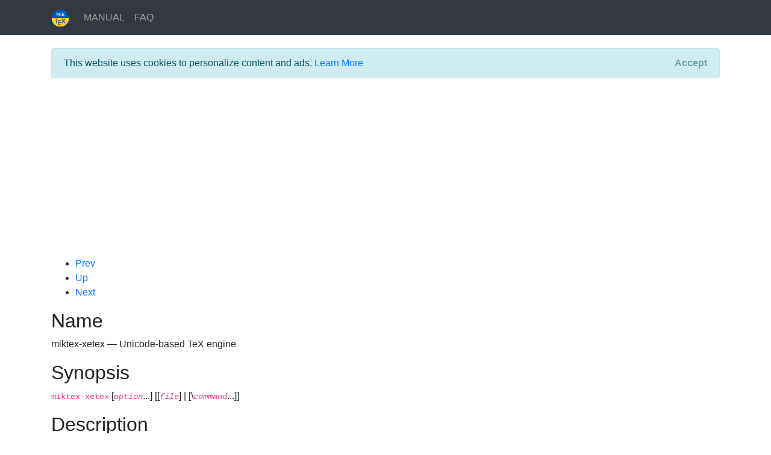

--- FILE ---
content_type: text/html; charset=utf-8
request_url: https://docs.miktex.org/manual/miktex-xetex.html
body_size: 6620
content:
<!DOCTYPE html>
<html>
<head>
    <meta charset="utf-8" />
    <meta name="viewport" content="width=device-width, initial-scale=1.0" />
    <title> - MiKTeX Docs</title>
    
    
        <link rel="stylesheet" href="/css/MiKTeXorgDocs.min.css?v=aV27AIW5a71kc_PA_BoC_BvVJK26cDQUK2z5btu235A" />
    
    
</head>
<body style="margin-top: 80px; margin-bottom: 80px;">
    <header>
        <nav class="navbar navbar-expand-sm navbar-dark bg-dark fixed-top">
            <div class="container">
                <a class="navbar-brand" href="/"><img src="/images/miktex2022.svg" width="30" height="30" alt="MiKTeX"></a>
                <button class="navbar-toggler" type="button" data-toggle="collapse" data-target="#navbarSupportedContent" aria-controls="navbarSupportedContent"
                        aria-expanded="false" aria-label="Toggle navigation">
                    <span class="navbar-toggler-icon"></span>
                </button>
                <div id="navbarSupportedContent" class="navbar-collapse collapse">
                    <ul class="navbar-nav mr-auto">
                        <li class="nav-item"><a class="nav-link" href="/manual/">MANUAL</a></li>
                        <li class="nav-item"><a class="nav-link" href="/faq/">FAQ</a></li>
                    </ul>
                </div>
            </div>
        </nav>
    </header>
    <div class="container">
        <main role="main">
            

    <div id="cookieConsent" class="alert alert-info alert-dismissible fade show" role="alert">
        This website uses cookies to personalize content and ads. <a href="/privacy">Learn More</a>
        <button type="button" class="accept-policy close" data-dismiss="alert" aria-label="Close" data-cookie-string=".AspNet.Consent=yes; expires=Sun, 31 Jan 2027 12:06:54 GMT; path=/; secure; samesite=none">
            <span aria-hidden="true">Accept</span>
        </button>
    </div>
    <script>
        (function () {
            var button = document.querySelector("#cookieConsent button[data-cookie-string]");
            button.addEventListener("click", function (event) {
                document.cookie = button.dataset.cookieString;
            }, false);
        })();
    </script>

            

<div class="page-header">
        
    
        <script async src="//pagead2.googlesyndication.com/pagead/js/adsbygoogle.js"></script>
        <!-- responsive -->
        <ins class="adsbygoogle"
             style="display:block"
             data-ad-client="ca-pub-4672682363977476"
             data-ad-slot="1138030906"
             data-ad-format="auto"></ins>
        <script>
            (adsbygoogle = window.adsbygoogle || []).push({});
        </script>
    

</div>

<div class="row">
    <div class="col-md-12">
<nav><ul class="pager"><li><a aria-label="Prev" href="texify.html"><span aria-hidden="true">Prev</span></a></li><li><a aria-label="Up" href="programs.html"><span aria-hidden="true">Up</span></a></li><li><a aria-label="Next" href="files.html"><span aria-hidden="true">Next</span></a></li></ul></nav><div class="refentry"><a name="miktex-xetex"></a><div class="titlepage"></div><div class="refnamediv"><h2>Name</h2><p>miktex-xetex — Unicode-based <span class="application">TeX</span> engine</p></div><div class="refsynopsisdiv"><h2>Synopsis</h2><div class="cmdsynopsis"><p><code class="command">miktex-xetex</code>  [<em class="replaceable"><code>option</code></em>...] [[<em class="replaceable"><code>file</code></em>] |  [\<em class="replaceable"><code>command</code></em>...]]</p></div></div><div class="refsect1"><a name="id826720"></a><h2>Description</h2><p>This man page is an adaption of the corresponding <span class="application">TeX Live</span> man page.</p><p>Run the <span class="application">XeTeX</span> typesetter on <em class="replaceable"><code>file</code></em>,
usually creating <code class="filename">file.pdf</code>.  If the file argument
has no extension, <code class="filename">.tex</code> will be appended to it.
Instead of a file name, a set of <span class="application">XeTeX</span> commands can be given, the
first of which must start with a backslash.</p><p><span class="application">XeTeX</span> has simple font installation; it can use any installed
fonts in the operating system without configuring <span class="application">TeX</span> font metric.
As a result, <span class="application">XeTeX</span> can access font features such as special
ligatures and variable font weights.</p></div><div class="refsect1"><a name="id853512"></a><h2>Options</h2><div class="variablelist"><dl class="variablelist"><dt><span class="term"><code class="option">--alias=<em class="replaceable"><code>name</code></em></code></span></dt><dd><p>Pretend to be program <em class="replaceable"><code>name</code></em>,
i.e., set program (and memory dump) name to
<em class="replaceable"><code>name</code></em>.
<a class="indexterm" name="id853578"></a>
This may affect the search paths and other values used.  Using this
option is equivalent to copying the program file to
<code class="filename"><em class="replaceable"><code>name</code></em></code> and invoking
<code class="filename"><em class="replaceable"><code>name</code></em></code>.</p></dd><dt><span class="term"><code class="option">--aux-directory=<em class="replaceable"><code>dir</code></em></code></span></dt><dd><p>Set <em class="replaceable"><code>dir</code></em> as the directory to
which
<a class="indexterm" name="id853590"></a>
auxiliary files are written.  Also look for input files in
<em class="replaceable"><code>dir</code></em> first, before along the normal search
path.</p></dd><dt><span class="term"><code class="option">--buf-size=<em class="replaceable"><code>n</code></em></code></span></dt><dd><p>Set the
<a class="indexterm" name="id853661"></a>
the maximum number of characters simultaneously present in current
lines of open files and in control sequences between <span class="markup">\csname</span> and <span class="markup">\endcsname</span>.  <span class="application">TeX</span> uses the buffer to contain
input lines, but macro expansion works by writing material into the
buffer and reparsing the line.  As a consequence, certain constructs
require the buffer to be very large, even though most documents can be
handled with a small value.</p></dd><dt><span class="term"><code class="option">--c-style-errors</code></span></dt><dd><p>Change the way, error messages are printed.  The
alternate style looks like error messages from many compilers and is
easier to parse for some editors.
<a class="indexterm" name="id853699"></a>
<a class="indexterm" name="id853667"></a>
<a class="indexterm" name="id853672"></a>
<a class="indexterm" name="id853729"></a>
</p></dd><dt><span class="term"><code class="option">--disable-8bit-chars</code></span></dt><dd><p>Make only 7-bit characters printable.</p></dd><dt><span class="term"><code class="option">--disable-installer</code></span></dt><dd><p>Disable automatic installation of packages.
<a class="indexterm" name="id853764"></a> Specifying this
option overrules settings in the
<span class="application">MiKTeX</span> configuration data store.</p></dd><dt><span class="term"><code class="option">--disable-write18</code></span></dt><dd><a class="indexterm" name="id853806"></a><a class="indexterm" name="id853815"></a><a class="indexterm" name="id853791"></a><p>Disable the <span class="markup">\write18{<em class="replaceable"><code>command</code></em>}</span>
construct.</p></dd><dt><span class="term"><code class="option">--dont-parse-first-line</code></span></dt><dd><p>Disable checking whether the first line of the main
input file
<a class="indexterm" name="id853893"></a>
starts with <span class="markup">%&amp;</span>.</p></dd><dt><span class="term"><code class="option">--enable-8bit-chars</code></span></dt><dd><p>Make all characters printable.</p></dd><dt><span class="term"><code class="option">--enable-etex</code></span></dt><dd><a class="indexterm" name="id853906"></a><p>Enable <span class="application">eTeX</span> extensions.</p></dd><dt><span class="term"><code class="option">--enable-installer</code></span></dt><dd><p>Enable automatic installation of packages.
<a class="indexterm" name="id853963"></a> Specifying this
option overrules settings in the
<span class="application">MiKTeX</span> configuration data store.</p></dd><dt><span class="term"><code class="option">--enable-mltex</code></span></dt><dd><a class="indexterm" name="id853975"></a><p>Enable <span class="application">MLTeX</span> extensions such as <span class="markup">\charsubdef</span>.</p></dd><dt><span class="term"><code class="option">--enable-write18</code></span></dt><dd><a class="indexterm" name="id854022"></a><a class="indexterm" name="id854020"></a><a class="indexterm" name="id854013"></a><p>Fully enable the <span class="markup">\write18{<em class="replaceable"><code>command</code></em>}</span>
construct.  It is only partially enabled by default to avoid security
problems.  When fully enabled, the command (which undergoes the usual
<span class="application">TeX</span> expansions) is passed to the command interpreter.  The output of
the command is not diverted anywhere, so it will not appear in the log
file.  The command execution either happens at <span class="markup">\output</span> time or right away, according to the
absence or presence of the <span class="markup">\immediate</span>
prefix.</p></dd><dt><span class="term"><code class="option">--error-line=<em class="replaceable"><code>n</code></em></code></span></dt><dd><p>Set the width of context lines on
<a class="indexterm" name="id854124"></a>
<a class="indexterm" name="id854098"></a>
terminal error messages.</p></dd><dt><span class="term"><code class="option">--extra-mem-bot=<em class="replaceable"><code>n</code></em></code></span></dt><dd><p>Set the
<a class="indexterm" name="id854160"></a>
extra size (in memory words) for large data structures like boxes,
glue, breakpoints, et al. Relevant only after the memory dump file has
been read.</p></dd><dt><span class="term"><code class="option">--extra-mem-top=<em class="replaceable"><code>n</code></em></code></span></dt><dd><p>Set the
<a class="indexterm" name="id854157"></a>
extra size (in memory words) for chars, tokens, et al.  Relevant only
after the memory dump file has been read.</p></dd><dt><span class="term"><code class="option">--font-max=<em class="replaceable"><code>n</code></em></code></span></dt><dd><p>Set the
<a class="indexterm" name="id854184"></a>
maximum internal font number.</p></dd><dt><span class="term"><code class="option">--font-mem-size=<em class="replaceable"><code>n</code></em></code></span></dt><dd><p>Set the
<a class="indexterm" name="id854217"></a> size, in <span class="application">TeX</span>
memory words, of the font memory.</p></dd><dt><span class="term"><code class="option">--half-error-line=<em class="replaceable"><code>n</code></em></code></span></dt><dd><p>Set the
<a class="indexterm" name="id854274"></a>
width of first lines of contexts in terminal error
messages.</p></dd><dt><span class="term"><code class="option">--halt-on-error</code></span></dt><dd><p>Quit after the
<a class="indexterm" name="id854298"></a>
first error.</p></dd><dt><span class="term"><code class="option">--hash-extra=<em class="replaceable"><code>n</code></em></code></span></dt><dd><p>Set the
<a class="indexterm" name="id854296"></a>
extra space for the hash table of control sequences (which allows 10K
names as distributed).</p></dd><dt><span class="term"><code class="option">--help</code></span></dt><dd><a class="indexterm" name="id854340"></a><p>Give help and exit.</p></dd><dt><span class="term"><code class="option">--hhelp</code></span></dt><dd><a class="indexterm" name="id854371"></a><p>This option is only available on <span class="application">Windows</span> systems: show the
manual page in an HTML Help window and exit when the window is
closed.</p></dd><dt><span class="term"><code class="option">--include-directory=<em class="replaceable"><code>dir</code></em></code></span></dt><dd><p>Add the directory <em class="replaceable"><code>dir</code></em> to the
<a class="indexterm" name="id854411"></a>
head of the list of directories to be searched for input
files.</p></dd><dt><span class="term"><code class="option">--initialize</code></span></dt><dd><p>Become the <span class="emphasis"><em>INI</em></span> variant
<a class="indexterm" name="id854470"></a>
of the program.</p></dd><dt><span class="term"><code class="option">--interaction=<em class="replaceable"><code>mode</code></em></code></span></dt><dd><p>Set the interaction mode.
Must be one of <code class="option">batchmode</code>,
<a class="indexterm" name="id854447"></a>
<code class="option">nonstopmode</code>, <code class="option">scrollmode</code> and
<code class="option">errorstopmode</code>.  The meaning of these modes is the
same as the corresponding commands.</p></dd><dt><span class="term"><code class="option">--job-name=<em class="replaceable"><code>name</code></em></code></span></dt><dd><p>Set the name of the job (<span class="markup">\jobname</span>).
<a class="indexterm" name="id854515"></a>
This has an affect on the output file names.</p></dd><dt><span class="term"><code class="option">--job-time=<em class="replaceable"><code>file</code></em></code></span></dt><dd><p>Set the time-stamp of all output files equal to
<a class="indexterm" name="id854539"></a>
<em class="replaceable"><code>file</code></em>'s time-stamp.</p></dd><dt><span class="term"><code class="option">--main-memory=<em class="replaceable"><code>n</code></em></code></span></dt><dd><p>Change the
<a class="indexterm" name="id853510"></a>
total size (in memory words) of the main memory array.  Relevant only
while creating memory dump files.</p></dd><dt><span class="term"><code class="option">--max-in-open=<em class="replaceable"><code>n</code></em></code></span></dt><dd><p>Set the
<a class="indexterm" name="id857059"></a>
maximum number of input files and error insertions that can be going
on simultaneously.</p></dd><dt><span class="term"><code class="option">--max-print-line=<em class="replaceable"><code>n</code></em></code></span></dt><dd><p>Set the
<a class="indexterm" name="id857047"></a>
width of longest text lines output; should be at least
<code class="literal">60</code>.</p></dd><dt><span class="term"><code class="option">--max-strings=<em class="replaceable"><code>n</code></em></code></span></dt><dd><p>Set the
<a class="indexterm" name="id857087"></a>
maximum number of strings.</p></dd><dt><span class="term"><code class="option">--nest-size=<em class="replaceable"><code>n</code></em></code></span></dt><dd><p>Set the
<a class="indexterm" name="id857131"></a>
maximum number of semantic levels simultaneously
active.</p></dd><dt><span class="term"><code class="option">--no-c-style-errors</code></span></dt><dd><p>Don't change the way, error messages are printed.
<a class="indexterm" name="id857161"></a>
<a class="indexterm" name="id857150"></a>
<a class="indexterm" name="id857154"></a></p></dd><dt><span class="term"><code class="option">--no-pdf</code></span></dt><dd><p>Generate <acronym class="acronym">XDV</acronym> (extended <acronym class="acronym">DVI</acronym>) output rather than
<acronym class="acronym">PDF</acronym>.</p></dd><dt><span class="term"><code class="option">--output-directory=<em class="replaceable"><code>dir</code></em></code></span></dt><dd><p>Write output files in <em class="replaceable"><code>dir</code></em>.
<a class="indexterm" name="id857222"></a>
instead of the current directory.  Look up input files in
<em class="replaceable"><code>dir</code></em> first, then along the normal search
path.</p></dd><dt><span class="term"><code class="option">--output-driver=cmd</code></span></dt><dd><p>Use <em class="replaceable"><code>cmd</code></em> as the
<acronym class="acronym">XDV</acronym>-to-<acronym class="acronym">PDF</acronym> driver instead of <span class="command"><strong>xdvipdfmx</strong></span>.</p></dd><dt><span class="term"><code class="option">--papersize=string</code></span></dt><dd><p>Set <acronym class="acronym">PDF</acronym> media size to <em class="replaceable"><code>string</code></em>.</p></dd><dt><span class="term"><code class="option">--param-size=<em class="replaceable"><code>n</code></em></code></span></dt><dd><p>Set the
<a class="indexterm" name="id857324"></a>
the maximum number of simultaneous macro parameters.</p></dd><dt><span class="term"><code class="option">--parse-first-line</code></span></dt><dd><p>Check whether the first line of the main input file
starts with <span class="markup">%&amp;</span>, and parse if it does.
<a class="indexterm" name="id857333"></a>
This can be used to specify extra command-line
options.</p></dd><dt><span class="term"><code class="option">--pool-free=<em class="replaceable"><code>n</code></em></code></span></dt><dd><p>Set the
<a class="indexterm" name="id857370"></a>
minimum pool space left after loading the format.</p></dd><dt><span class="term"><code class="option">--pool-size=<em class="replaceable"><code>n</code></em></code></span></dt><dd><p>Set the
<a class="indexterm" name="id857413"></a>
maximum number of characters in strings, including all error messages
and help texts, and the names of all fonts and control
sequences.</p></dd><dt><span class="term"><code class="option">--quiet</code></span></dt><dd><p>Suppress all output, except errors.</p></dd><dt><span class="term"><code class="option">--record-package-usages=<em class="replaceable"><code>file</code></em></code></span></dt><dd><p>Record all package usages and write
<a class="indexterm" name="id857478"></a>
them into <em class="replaceable"><code>file</code></em>.</p></dd><dt><span class="term"><code class="option">--recorder</code></span></dt><dd><p>Enable the file name recorder.  This leaves a trace of the files
opened for input and output in a file
<a class="indexterm" name="id857489"></a>
with the extension <code class="filename">.fls</code>.</p></dd><dt><span class="term"><code class="option">--restrict-write18</code></span></dt><dd><a class="indexterm" name="id857527"></a><a class="indexterm" name="id857558"></a><a class="indexterm" name="id857525"></a><p>Partially enable the <span class="markup">\write18{<em class="replaceable"><code>command</code></em>}</span>
construct.</p></dd><dt><span class="term"><code class="option">--save-size=<em class="replaceable"><code>n</code></em></code></span></dt><dd><p>Set the
<a class="indexterm" name="id857594"></a>
the amount of space for saving values outside of current
group.</p></dd><dt><span class="term"><code class="option">--src-specials</code></span></dt><dd><p>Embed source file information (source specials) in the
<a class="indexterm" name="id857632"></a>
<a class="indexterm" name="id857615"></a>
<acronym class="acronym">DVI</acronym> file.</p></dd><dt><span class="term"><code class="option">--stack-size=<em class="replaceable"><code>n</code></em></code></span></dt><dd><p>Set the maximum number of
<a class="indexterm" name="id857639"></a>
simultaneous input sources.</p></dd><dt><span class="term"><code class="option">--string-vacancies=<em class="replaceable"><code>n</code></em></code></span></dt><dd><p>Set the minimum
<a class="indexterm" name="id857676"></a>
number of characters that should be available for the user's control
sequences and font names, after the compiler's own error messages are
stored.  Must be at least 25000 less than
<code class="varname">pool_size</code>, but doesn't need to be nearly that
large.</p></dd><dt><span class="term"><code class="option">--synctex=<em class="replaceable"><code>n</code></em></code></span></dt><dd><p>Generate <span class="application">SyncTeX</span> data for previewers.
<a class="indexterm" name="id857713"></a>
If <em class="replaceable"><code>n</code></em> is zero, no
<code class="filename">.synctex</code> file is created.  If
<em class="replaceable"><code>n</code></em> is negative, the
<code class="filename">.synctex</code> file is a text file.  If
<em class="replaceable"><code>n</code></em> is positive, the
<code class="filename">.synctex</code> file is compressed with
<span class="command"><strong>gzip</strong></span> and the <code class="filename">.gz</code> file name extension is added.</p><p>Furthermore, <em class="replaceable"><code>n</code></em> is interpreted as a bit field:</p><div class="variablelist"><dl class="variablelist"><dt><span class="term">Bit 1 (<em class="replaceable"><code>n</code></em> AND 2)</span></dt><dd><p>Don't add the <code class="filename">.gz</code> file name extension.</p></dd><dt><span class="term">Bit 2 (<em class="replaceable"><code>n</code></em> AND 4)</span></dt><dd><p>Activate form support.</p></dd><dt><span class="term">Bit 3 (<em class="replaceable"><code>n</code></em> AND 8)</span></dt><dd><p>Activate better compression.</p></dd></dl></div></dd><dt><span class="term"><code class="option">--time-statistics</code></span></dt><dd><p>Show processing
<a class="indexterm" name="id857831"></a>
time statistics.</p></dd><dt><span class="term"><code class="option">--trace[<span class="optional">=<em class="replaceable"><code>tracestreams</code></em></span>]</code></span></dt><dd><p>Enable trace messages.
<a class="indexterm" name="id857880"></a>
The <em class="replaceable"><code>tracestreams</code></em> argument, if specified, is
a comma-separated list of trace stream names (<a class="xref" href="tracestreams.html" title="Chapter 9. Trace Streams">Chapter 9, <i>Trace Streams</i></a>).</p></dd><dt><span class="term"><code class="option">--trie-size=<em class="replaceable"><code>n</code></em></code></span></dt><dd><p>Set the amount of space for
<a class="indexterm" name="id857923"></a>
hyphenation patterns.</p></dd><dt><span class="term"><code class="option">--undump=<em class="replaceable"><code>name</code></em></code></span></dt><dd><p>Use <em class="replaceable"><code>name</code></em> as the name of the format to
<a class="indexterm" name="id857958"></a>
be used, instead of the name by which the program was called or a
</p><pre class="programlisting">%&amp;</pre><p> line.</p></dd><dt><span class="term"><code class="option">--version</code></span></dt><dd><a class="indexterm" name="id858006"></a><p>Show version information and exit.</p></dd></dl></div></div><div class="refsect1"><a name="id858004"></a><h2>Environment</h2><div class="variablelist"><dl class="variablelist"><dt><span class="term"><code class="envar">MIKTEX_EDITOR</code></span></dt><dd><a class="indexterm" name="id858043"></a><p>The editor to use when selecting <strong class="userinput"><code>e</code></strong> in the error prompt menu.</p><p>The value can contain these placesholder:</p><div class="variablelist"><dl class="variablelist"><dt><span class="term"><code class="option">%f</code></span></dt><dd><p>The name of the file, which contains the erroneous
line of <span class="application">TeX</span> code.</p></dd><dt><span class="term"><code class="option">%l</code></span></dt><dd><p>The line number.</p></dd></dl></div></dd><dt><span class="term"><code class="envar">MIKTEX_TRACE</code></span></dt><dd><a class="indexterm" name="id858103"></a><p>Comma-separated list of trace stream names (see <a class="xref" href="tracestreams.html" title="Chapter 9. Trace Streams">Chapter 9, <i>Trace Streams</i></a>).  If this variable is set, then <span class="application">MiKTeX</span>
programs will write trace messages into the configured log sink.</p></dd><dt><span class="term"><code class="envar">TEXINPUTS</code></span></dt><dd><a class="indexterm" name="id882626"></a><p>Extra paths to locate <span class="application">TeX</span> <span class="markup">\input</span>
and <span class="markup">\openin</span> files.</p></dd><dt><span class="term"><code class="envar">TFMFONTS</code></span></dt><dd><a class="indexterm" name="id882685"></a><p>Extra paths to locate <span class="application">TeX</span> font metric files</p></dd></dl></div></div></div>    </div>
</div>

        </main>
    </div>
    
    
        <script src="/lib/jquery/jquery.min.js?v=o88AwQnZB-VDvE9tvIXrMQaPlFFSUTR-nldQm1LuPXQ"></script>
        <script src="/lib/bootstrap/js/bootstrap.min.js?v=QjIXq_h3XOotww-h_j4cXiTcNZqA8cN60pqGCUv-gdE"></script>
        <script defer src="/js/fontawesome.min.js"></script>
        <script defer src="/js/packs/brands.min.js"></script>
        <script defer src="/js/packs/solid.min.js"></script>
    
    
</body>
</html>


--- FILE ---
content_type: text/html; charset=utf-8
request_url: https://docs.miktex.org/js/fontawesome.min.js
body_size: 1417
content:
<!DOCTYPE html>
<html>
<head>
    <meta charset="utf-8" />
    <meta name="viewport" content="width=device-width, initial-scale=1.0" />
    <title>Home Page - MiKTeX Docs</title>
    
    
        <link rel="stylesheet" href="/css/MiKTeXorgDocs.min.css?v=aV27AIW5a71kc_PA_BoC_BvVJK26cDQUK2z5btu235A" />
    
    
</head>
<body style="margin-top: 80px; margin-bottom: 80px;">
    <header>
        <nav class="navbar navbar-expand-sm navbar-dark bg-dark fixed-top">
            <div class="container">
                <a class="navbar-brand" href="/"><img src="/images/miktex2022.svg" width="30" height="30" alt="MiKTeX"></a>
                <button class="navbar-toggler" type="button" data-toggle="collapse" data-target="#navbarSupportedContent" aria-controls="navbarSupportedContent"
                        aria-expanded="false" aria-label="Toggle navigation">
                    <span class="navbar-toggler-icon"></span>
                </button>
                <div id="navbarSupportedContent" class="navbar-collapse collapse">
                    <ul class="navbar-nav mr-auto">
                        <li class="nav-item"><a class="nav-link" href="/manual/">MANUAL</a></li>
                        <li class="nav-item"><a class="nav-link" href="/faq/">FAQ</a></li>
                    </ul>
                </div>
            </div>
        </nav>
    </header>
    <div class="container">
        <main role="main">
            

    <div id="cookieConsent" class="alert alert-info alert-dismissible fade show" role="alert">
        This website uses cookies to personalize content and ads. <a href="/privacy">Learn More</a>
        <button type="button" class="accept-policy close" data-dismiss="alert" aria-label="Close" data-cookie-string=".AspNet.Consent=yes; expires=Sun, 31 Jan 2027 12:06:55 GMT; path=/; secure; samesite=none">
            <span aria-hidden="true">Accept</span>
        </button>
    </div>
    <script>
        (function () {
            var button = document.querySelector("#cookieConsent button[data-cookie-string]");
            button.addEventListener("click", function (event) {
                document.cookie = button.dataset.cookieString;
            }, false);
        })();
    </script>

            
<div class="jumbotron">
    <h1>MiKTeX Docs</h1>
    <p class="lead">MiKTeX is an up-to-date implementation of TeX/LaTeX and related programs for Windows (all current variants).</p>
    <p><a href="https://miktex.org" class="btn btn-primary btn-lg">About MiKTeX &raquo;</a></p>
</div>

<div class="row">
    <div class="col-md-6">
        <h2>Read the manual</h2>
        <p><a class="btn btn-default" href='/manual/'>MiKTeX Manual &raquo;</a></p>
    </div>
    <div class="col-md-6">
        <h2>Read the FAQ</h2>
        <p><a class="btn btn-default" href="/faq/">MiKTeX FAQ &raquo;</a></p>
    </div>
</div>

        </main>
    </div>
    
    
        <script src="/lib/jquery/jquery.min.js?v=o88AwQnZB-VDvE9tvIXrMQaPlFFSUTR-nldQm1LuPXQ"></script>
        <script src="/lib/bootstrap/js/bootstrap.min.js?v=QjIXq_h3XOotww-h_j4cXiTcNZqA8cN60pqGCUv-gdE"></script>
        <script defer src="/js/fontawesome.min.js"></script>
        <script defer src="/js/packs/brands.min.js"></script>
        <script defer src="/js/packs/solid.min.js"></script>
    
    
</body>
</html>


--- FILE ---
content_type: text/html; charset=utf-8
request_url: https://www.google.com/recaptcha/api2/aframe
body_size: 268
content:
<!DOCTYPE HTML><html><head><meta http-equiv="content-type" content="text/html; charset=UTF-8"></head><body><script nonce="V0cOMGqVWma6EijhVrk3ZQ">/** Anti-fraud and anti-abuse applications only. See google.com/recaptcha */ try{var clients={'sodar':'https://pagead2.googlesyndication.com/pagead/sodar?'};window.addEventListener("message",function(a){try{if(a.source===window.parent){var b=JSON.parse(a.data);var c=clients[b['id']];if(c){var d=document.createElement('img');d.src=c+b['params']+'&rc='+(localStorage.getItem("rc::a")?sessionStorage.getItem("rc::b"):"");window.document.body.appendChild(d);sessionStorage.setItem("rc::e",parseInt(sessionStorage.getItem("rc::e")||0)+1);localStorage.setItem("rc::h",'1769861217288');}}}catch(b){}});window.parent.postMessage("_grecaptcha_ready", "*");}catch(b){}</script></body></html>